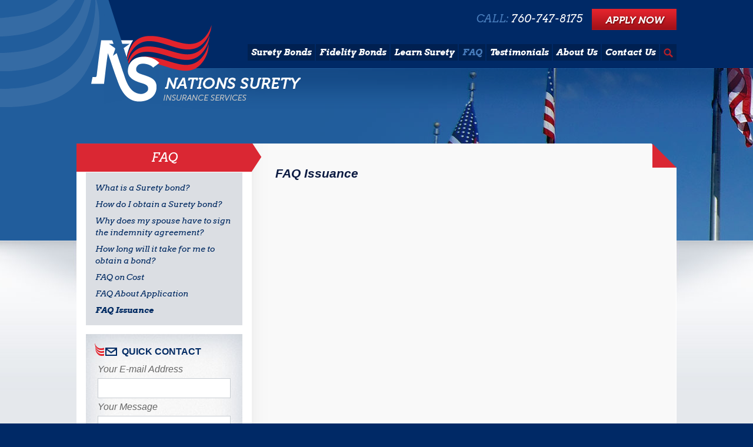

--- FILE ---
content_type: text/html; charset=utf-8
request_url: https://nationssurety.com/info/faq/faq-issuance/13
body_size: 13285
content:
<!DOCTYPE html><html><head><title>FAQ Issuance - FAQ - Surety Bonds Insurance Services</title><meta http-equiv="Content-Type" content="text/html; charset=utf-8"><meta name="keywords" content="surety bonds,fidelity bonds,insurance services,commercial bonds,contract bonds,court bonds,motor vehicle dealer,contractors license,mortgage broker,performance,payment,bid,subdivision,appeal,attachment,injuction,probate bonds"><meta name="description" content="Online surety bonds quotes and insurance services nationwide for all types of commercial, contract, court and fidelity Bonds. FAQ Issuance - FAQ"><link rel="stylesheet" type="text/css" href="/css/main.css"><!--build1380109859/--><link rel="stylesheet" type="text/css" href="/css/jquery.ui.front.theme/jquery-ui-1.10.3.custom.min.css"><!--build1380109859/--><link rel="stylesheet" type="text/css" href="//fonts.googleapis.com/css?family=Arvo:400,700,400italic,700italic"><script type="text/javascript">var deferredJS = ['jquery/jquery1.8.3.min', 'jquery/jquery-ui-1.10.3.custom.min.front', 'jquery/plugins/ajax_submiter', 'jquery/plugins/dialog', 'jquery/plugins/combobox', 'main'];deferredJS.push('//www.google-analytics.com/analytics.js');function downloadJSAtOnload() {if (!deferredJS.length) {ga('create', 'UA-44402160-1');ga('send', 'pageview');return;}var element = document.createElement('script');element.type = 'text/javascript';element.async = true;var js = deferredJS.shift();element.src = js.indexOf('//') == 0 ? js : '/js/build1395392428/' + js + '.js';element.onload = element.onreadystatechange = function() {if (!this.readyState || this.readyState == 'loaded' || this.readyState == 'complete') {this.onload = this.onreadystatechange = null;downloadJSAtOnload();}};document.body.appendChild(element);}if (window.addEventListener)	window.addEventListener('load', downloadJSAtOnload, false);else if (window.attachEvent)	window.attachEvent('onload', downloadJSAtOnload);else													window.onload = downloadJSAtOnload;</script><script type="text/javascript">
    (function(a,e,c,f,g,h,b,d){var k={ak:"983079489",cl:"81t_CNXeqG4QwbTi1AM",autoreplace:"760-747-8175"};a[c]=a[c]||function(){(a[c].q=a[c].q||[]).push(arguments)};a[g]||(a[g]=k.ak);b=e.createElement(h);b.async=1;b.src="//www.gstatic.com/wcm/loader.js";d=e.getElementsByTagName(h)[0];d.parentNode.insertBefore(b,d);a[f]=function(b,d,e){a[c](2,b,k,d,null,new Date,e)};a[f]()})(window,document,"_googWcmImpl","_googWcmGet","_googWcmAk","script");
    </script></head><body><div id="wrapper1"><div id="wrapper2" style="background-image: url(/images/top/2.jpg)"><div id="wrapper3"><div id="wrapper4"><div id="top"><div class="wrapper"><a href="/"><img src="/images/top_logo.png" class="logo" alt="Nations Surety Insurance Services"></a><a href="/" class="logo-text" title="NATIONS SURETY"></a><a href="#" class="apply-now" title="APPLY NOW"></a><a href="tel:7607478175" class="call">CALL: <span>760-747-8175</span></a><div class="menu"><a href="/surety-bonds">Surety Bonds</a><a href="/fidelity-bonds">Fidelity Bonds</a><a href="/info/learn-surety/1">Learn Surety</a><a href="/info/faq/2" class="on">FAQ</a><a href="/testimonials">Testimonials</a><a href="/about-us">About Us</a><a href="/contact-us">Contact Us</a><a href="/search" title="Search" class="search"><span></span></a><div class="search-form"><form action="/search"><input type="text" name="q" class="absmiddle"><input type="submit" class="button absmiddle" value="Go"></form></div></div></div></div><div id="content-wrapper1"><div id="content-wrapper2"><div id="content-wrapper3"><h1 class="title"><a href="/info/faq/2">FAQ</a></h1><div class="clear"><div id="sidebar"><div class="menu-pages"><a href="/info/faq/what-is-a-surety-bond/7" style="padding-left: 0px">What is a Surety bond?</a><a href="/info/faq/how-do-i-obtain-a-surety-bond/8" style="padding-left: 0px">How do I obtain a Surety bond?</a><a href="/info/faq/why-does-my-spouse-have-to-sign-the-indemnity-agreement/9" style="padding-left: 0px">Why does my spouse have to sign the indemnity agreement?</a><a href="/info/faq/how-long-will-it-take-for-me-to-obtain-a-bond/10" style="padding-left: 0px">How long will it take for me to obtain a bond?</a><a href="/info/faq/faq-on-cost/11" style="padding-left: 0px">FAQ on Cost</a><a href="/info/faq/faq-about-application/12" style="padding-left: 0px">FAQ About Application</a><a href="/info/faq/faq-issuance/13" class="on" style="padding-left: 0px">FAQ Issuance</a></div><div id="quick-contact"><form action="/contact-us" method="post" id="contact-form"><span></span><p>QUICK CONTACT</p><label>Your E-mail Address</label><input type="text" name="email" maxlength="100"><label>Your Message</label><textarea name="message"></textarea><label>Validation Code</label><input type="text" name="code" class="code" maxlength="6"><img src="/code/contact" alt="validation code" class="captcha" title="click to generate new" width="134" height="34"><input type="submit" value="SEND" class="button"></form></div><div style="text-align: center"><br><img src="/images/logo_norton_secured.jpg" width="113" height="59" class="absmiddle" alt="Norton Secured">&nbsp;&nbsp;&nbsp;<img src="/images/logo_mcafee_secured.jpg" width="114" height="42" class="absmiddle" alt="McAfee Secured"></div></div><div id="content"><h2>FAQ Issuance</h2></div></div></div> </div> </div> </div></div></div></div><div id="footer"><div class="clear"><div class="links"><a href="/privacy-policy">Privacy Policy</a>/<a href="/terms-conditions">Terms &amp; Conditions</a><a href="#" class="social" title="Facebook"></a><a href="#" class="social li" title="Linked In"></a></div><span class="logo"></span>&copy; 2026 Nations Surety<br>Insurance Services</div><div style="text-align: center; margin-top: 10px"><a href="http://webimagefactory.com" target="_blank">Website Design by Image Factory</a></div></div><div id="home-steps"><div class="step"><p class="no">1</p><strong class="label">STATE</strong>Select a state below and proceeed to next step.<div class="bttm"><select name="state_id" class="combobox" style="visibility: hidden"><option value="">Select a state</option><option value="AL">Alabama</option><option value="AK">Alaska</option><option value="AZ">Arizona</option><option value="AR">Arkansas</option><option value="AA">Armed Forces (Central and South) Americas</option><option value="AE">Armed Forces Europe</option><option value="AP">Armed Forces Pacific</option><option value="CA">California</option><option value="CO">Colorado</option><option value="CT">Connecticut</option><option value="DE">Delaware</option><option value="DC">District of Columbia</option><option value="FL">Florida</option><option value="GA">Georgia</option><option value="HI">Hawaii</option><option value="ID">Idaho</option><option value="IL">Illinois</option><option value="IN">Indiana</option><option value="IA">Iowa</option><option value="KS">Kansas</option><option value="KY">Kentucky</option><option value="LA">Louisiana</option><option value="ME">Maine</option><option value="MD">Maryland</option><option value="MA">Massachusetts</option><option value="MI">Michigan</option><option value="MN">Minnesota</option><option value="MS">Mississippi</option><option value="MO">Missouri</option><option value="MT">Montana</option><option value="NE">Nebraska</option><option value="NV">Nevada</option><option value="NH">New Hampshire</option><option value="NJ">New Jersey</option><option value="NM">New Mexico</option><option value="NY">New York</option><option value="NC">North Carolina</option><option value="ND">North Dakota</option><option value="OH">Ohio</option><option value="OK">Oklahoma</option><option value="OR">Oregon</option><option value="PA">Pennsylvania</option><option value="RI">Rhode Island</option><option value="SC">South Carolina</option><option value="SD">South Dakota</option><option value="TN">Tennessee</option><option value="TX">Texas</option><option value="UT">Utah</option><option value="VT">Vermont</option><option value="VA">Virginia</option><option value="WA">Washington</option><option value="WV">West Virginia</option><option value="WI">Wisconsin</option><option value="WY">Wyoming</option></select></div></div><div class="step"><p class="no">2</p><strong class="label">BOND TYPE</strong>Select a bond from the list below  and proceed to the final step.<div class="bttm"><select name="bond_id" class="combobox" style="visibility: hidden"><option value="">Select a bond type</option><option disabled>Commercial Bonds</option><option value="1">Motor Vehicle Dealer Bond</option><option value="61">Airline Reporting Corp. (ARC Bond)</option><option value="59">Auto Tag Bond</option><option value="63">Car Wash Bond</option><option value="17">Care Facility Bonds</option><option value="10">Cigarette Tax Bonds</option><option value="54">Collection Agency Bonds</option><option value="13">Contractors License Bond</option><option value="34">Defective Title Bonds</option><option value="56">DMEPOS Bond</option><option value="25">Encroachment Permit Bond</option><option value="2">Engine Verifier Bonds</option><option value="31">ERISA Bonds</option><option value="7">Escrow Agent Bonds</option><option value="28">Finance Lender License Bond</option><option value="26">Freight Broker Bonds</option><option value="6">Fuel Tax Bonds</option><option value="75">Home Care Organization Dishonesty Bond</option><option value="12">Insurance Adjuster Bonds</option><option value="11">Insurance Broker Bonds</option><option value="8">Legal Document Assistant Bonds</option><option value="18">Lottery Bonds</option><option value="32">Lost Instrument Bonds</option><option value="33">Lost Trust/Deed Bonds</option><option value="66">Medical Marijuana Dispensary Licensing Bond</option><option value="16">Medicare Bonds</option><option value="65">Miscellaneous License or Permit Bond</option><option value="19">Money Order Agent Bonds</option><option value="20">Money Transmitter Bonds</option><option value="27">Mortgage Broker Bond</option><option value="4">Motor Home Dealer Bonds</option><option value="3">Motor Vehicle Wrecker bonds</option><option value="15">Notary Bonds</option><option value="9">Pawn Broker Bonds</option><option value="55">Parking Lot Bond</option><option value="60">Parking Occupancy Tax Collection Bond</option><option value="62">Personal Care Assistant Bond</option><option value="68">Postal Substation Bond</option><option value="64">Registration Services</option><option value="24">Release of Lien Bonds</option><option value="5">Sales Tax Bonds</option><option value="22">Seller of Travel Bonds</option><option value="23">Stop Notice Bonds</option><option value="30">Telemarketing Bonds</option><option value="21">Travel Agent Bonds</option><option value="69">Utility Deposit Bond</option><option value="70">Equity Based Lending Dealer</option><option value="71">Consumer Debt Managment Services</option><option value="72">Home Care Organization Dishonesty License Bond</option><option value="73">Driver Education Program</option><option value="74">Tax Preparer Bond</option><option value="77">Food Stamp Bond</option><option value="78">Union Welfare Bond</option><option disabled>Contract Bonds</option><option value="36">Performance Bonds</option><option value="37">Payment Bonds</option><option value="38">Bid Bonds</option><option value="39">Subdivision Bonds</option><option disabled>Court Bonds</option><option value="41">Appeal Bonds</option><option value="42">Attachment Bonds</option><option value="43">Injunction Bonds</option><option value="47">Probate Bonds</option><option value="44">Writ of Possession</option><option value="45">Temporary Restraining Order Bond</option><option value="46">Estate Bonds</option><option value="48">Guardianship Bonds</option><option value="49">Application</option><option disabled>Fidelity Bonds</option><option value="50">Janitorial Service Bond</option><option value="51">Business Service Bond</option><option value="52">Employee Dishonesty Bond</option><option value="53">Commercial Crime</option><option value="76">Home Care Organization Dishonesty Bond</option></select></div></div><div class="step"><p class="no">3</p><strong class="label">APPLY</strong>You can now start applying online for the surety bond you need.<div class="bttm"><a href="/apply-now" title="BEGIN APPLICATION" class="begin"></a></div></div></div><!-- Google Code for Remarketing Tag --><script type="text/javascript">/* <![CDATA[ */var google_conversion_id = 983079489;var google_custom_params = window.google_tag_params;var google_remarketing_only = true;/* ]]> */</script><script type="text/javascript" src="//www.googleadservices.com/pagead/conversion.js"></script><noscript><div style="display:inline;"><img height="1" width="1" style="border-style:none;" alt="" src="//googleads.g.doubleclick.net/pagead/viewthroughconversion/983079489/?value=0&amp;guid=ON&amp;script=0"/></div></noscript><!-- start number replacer --><script type="text/javascript">vs_account_id = "CtjSZlRrlakEsAAZ";</script><script type="text/javascript" src="//adtrack.voicestar.com/euinc/number-changer.js"></script><!-- end ad widget --></body></html>

--- FILE ---
content_type: text/css
request_url: https://nationssurety.com/css/main.css
body_size: 13356
content:
body { font-size: 16px; font-family: Arial; color: #424242; margin: 0px; background: #002966; line-height: 130% }

input { border: 1px solid #c7ccd2; padding: 0px 5px; font-size: 142x; height: 32px; line-height: 32px }
textarea { border: 1px solid #c7ccd2; font-size: 12px; padding: 3px 5px }
select { border: none; font-size: 13px; font-family: arial }
input.button { border: none; padding: 0px 10px; color: #fff; font-size: 14px; background-color: #002a63; height: 27px; line-height: 27px; cursor: pointer; width: auto !important;
	font-weight: bold }
input.button.odd { background: #205c9b }
input.def, textarea.def { color: #ccc !important }

.clear { overflow: hidden; width: 100% }
* { padding: 0px; margin: 0px }
a { color: #346cac }
a.on { text-decoration: none }
a img { border: none }
form { display: inline }
ul, ol { margin: 10px 0px 10px 40px }
.check { margin: 0px; padding: 0px; border: none; line-height: normal; height: auto !important; width: auto !important; background: none !important }
.absmiddle { vertical-align: middle }
.captcha { cursor: pointer }


/* -------------------------- site wrappers */
#wrapper1 { background: #e5e8ec url(/images/wrapper1_bg.gif) top repeat-x; min-width: 1020px }
#wrapper2 { background: top center no-repeat; min-width: 1020px }
#wrapper3 { background: url(/images/wrapper3_bg.jpg) center 409px no-repeat; min-width: 1020px }
#wrapper4 { background: url(/images/wrapper4_bg.jpg) bottom center no-repeat; min-width: 1020px }


/* -------------------------- top */
#top { position: fixed; width: 100%; height: 186px; background: url(/images/top_bg1.png) top center no-repeat; min-width: 1020px; z-index: 10000; top: 0px }
#top .wrapper { width: 1020px; margin: 0px auto; position: relative }
#top .logo { position: absolute; top: 43px; left: 25px; width: 205px; height: 130px }
#top .logo-text { display: block; position: absolute; top: 132px; left: 148px; background: url(/images/build4/sprites.png) 0px -36px; width: 234px; height: 39px }
#top .apply-now { display: block; position: absolute; background: url(/images/build4/sprites.png) -73px 0px; width: 144px; height: 36px; top: 15px; right: 0px }
#top .call { display: block; position: absolute; top: 22px; right: 160px; font-size: 18px; text-decoration: none; font-style: italic; color: #467ab9; font-family: Arvo }
#top .call span { color: #fff }
#top .menu { position: absolute; top: 75px; right: 0px }
#top .menu a { display: block; background: url(/images/top_menu_bg.gif); float: left; padding: 0px 6px; color: #fff; margin-left: 2px; font-size: 15px; text-decoration: none; font-style: italic;
	font-family: Arvo; font-weight: bold; height: 28px; line-height: 28px }
#top .menu a.on { color: #467ab9 }
#top .menu .search span { display: block; background: url(/images/build4/sprites.png) 0px 0px; width: 16px; height: 16px; margin-top: 7px }
#top .menu .search-form { position: absolute; right: 0px; top: 30px; padding: 10px; background-color: #fff; display: none }
#top .menu .search-form .button { height: 34px; line-height: 34px; margin-left: 5px }
#top.scroll { height: 147px; background: url(/images/top_bg2.png) top repeat-x }
#top.scroll .logo { top: 2px; left: /*9*/0px; width: 96px; height: 61px }
#top.scroll .menu { right: 146px; top: 40px }
#top.scroll .apply-now { top: 40px; height: 28px; background-position: -73px -4px }
#top.scroll .call { top: 9px; right: 0px }


/* -------------------------- content */
#content-wrapper1 { width: 1020px; padding-top: 244px; margin: 0px auto }
#content-wrapper2 { background: url(/images/content_wrapper2_bg.png) top no-repeat; padding-top: 41px }
#content-wrapper3 { background: url(/images/content_wrapper3_bg.gif) }
#sidebar { width: 266px; margin: 7px 0px 0px 16px; float: left; padding-bottom: 30px }
#content { width: 650px; margin-right: 32px; float: right; padding-bottom: 30px; font-size: 14px; min-height: 370px }
h1.title { position: absolute; background: url(/images/build4/sprites.png) 0px -148px; width: 298px; height: 48px; line-height: 48px; color: #fff; font-family: Arvo; font-size: 21px;
	font-weight: normal; font-style: italic; text-align: center; padding-right: 17px; margin-top: -41px }
h1.title.nc { width: 298px; padding: 0px }
h1.title a { display: block; height: 48px; line-height: 48px; color: #fff; text-decoration: none }
#content h2 { color: #0c1b42; font-style: italic; font-size: 21px; margin-bottom: 25px }
#content h2.odd { color: #ba181f }

#quick-contact { background: url(/images/quick_contact_bg.jpg); height: 287px; margin-top: 15px; padding: 20px; position: relative }
#quick-contact span { display: block; background: url(/images/build4/sprites.png) -140px -75px; width: 38px; height: 22px; position: absolute; margin: -5px 0px 0px -5px }
#quick-contact p { margin: 0px 0px 10px 41px; color: #002a63; font-weight: bold }
#quick-contact label { display: block; color: #666; font-style: italic; margin: 5px 0px }
#quick-contact input { width: 214px }
#quick-contact textarea { width: 214px; height: 60px; display: block }
#quick-contact .code { width: 75px }
#quick-contact .captcha { vertical-align: top; margin-left: 5px }
#quick-contact .button { position: absolute; right: 20px; bottom: 15px }

#sidebar .menu a { display: block; background: #dbdee3; color: #002a62; padding: 0px 16px; margin-top: 1px; text-decoration: none; font-style: italic; font-family: Arvo;
	font-size: 18px; height: 50px; line-height: 50px; overflow: hidden }
#sidebar .menu a.on { background: url(/images/build4/sprites.png) 0px -196px; color: #fff; margin-right: -33px }

#sidebar .menu-pages { background: #dbdee3; padding: 8px 16px 16px 16px; margin-top: 1px; font-style: italic; font-family: Arvo }
#sidebar .menu-pages a { display: block; color: #002a62; text-decoration: none; font-size: 14px; margin-top: 8px }
#sidebar .menu-pages a.on { font-weight: bold }


/* -------------------------- footer */
#footer { width: 970px; padding: 20px 25px 25px 25px; color: #aaaeb4; margin: 0px auto; font-size: 14px }
#footer a { color: #aaaeb4 }
#footer .logo { display: block; background: url(/images/build4/sprites.png) -16px 0px; width: 57px; height: 36px; vertical-align: middle; margin-right: 10px; float: left }
#footer .links { float: right; color: #666; margin-top: 0px }
#footer .links a { margin: 0px 10px }
#footer .links .social { display: inline-block; width: 22px; height: 22px; background: url(/images/build4/sprites.png) -96px -75px; margin: 0px; vertical-align: middle }
#footer .links .social.li { background-position: -118px -75px; margin-left: 5px }


/* -------------------------- home */
#home-steps { width: 1020px; height: 193px; display: none }
#home-steps .step { background: url(/images/home_top_steps_bg.png) center no-repeat; float: left; margin: 0px 21px;
	width: 232px; height: 106px; position: relative; padding: 87px 33px 0px 33px; color: #9ab2ce; font-size: 14px }
#home-steps .step .no { position: absolute; color: #fff; font-family: Arvo; font-weight: bold; top: 19px; right: 26px; font-size: 18px }
#home-steps .step .label { display: block; position: absolute; color: #fff; font-family: Arvo; font-size: 30px; font-weight: normal; top: 40px; left: 33px }
#home-steps .step .bttm { position: absolute; bottom: 23px; left: 33px }
#home-steps .step .begin { display: block; background: url(/images/build4/sprites.png) 0px -112px; width: 203px; height: 36px }

#home { padding-top: 409px }
#home .top { width: 1020px; margin: 0px auto }
#home .top #home-steps { position: absolute; margin-top: -178px; display: block }
#home .top #home-steps .step { margin: 0px 13px; width: 248px }
#home .top #home-steps .step .no { right: 34px }

#home .top .bond-cats .sep { background: url(/images/build4/sprites.png) -315px 0px; display: block; float: left; width: 1px; height: 210px; margin-top: 20px }
#home .top .bond-cats .col { width: 339px; float: left; position: relative; padding: 50px 0px 25px 0px }
#home .top .bond-cats .col .icon { display: block; position: absolute; top: 42px; left: 35px }
#home .top .bond-cats .col .icon.i1 { background: url(/images/build4/sprites.png) -29px -75px; width: 35px; height: 35px }
#home .top .bond-cats .col .icon.i2 { background: url(/images/build4/sprites.png) 0px -75px; width: 29px; height: 37px }
#home .top .bond-cats .col .icon.i3 { background: url(/images/build4/sprites.png) -64px -75px; width: 32px; height: 32px }
#home .top .bond-cats .col h1 { margin-left: 82px; font-size: 21px; color: #001441; font-style: italic; margin-bottom: 15px }
#home .top .bond-cats .col a { display: block; margin-left: 82px; text-decoration: none; margin-bottom: 5px; font-family: Arvo; font-style: italic }
#home .top .bond-cats .col a.full-list { text-decoration: underline; color: #002a63; margin-top: 10px }

#home .main { background-color: #fff }
#home .main .wrapper { width: 970px; padding: 25px; margin: 0px auto }
#home .main .left { margin: 0px; list-style-type: none; float: left; width: 633px }
#home .main .left h2 { color: #002966; font-style: italic; font-size: 20px; font-weight: normal }

#home .main .testimonials { width: 297px; float: right; margin-top: 20px }
#home .main .testimonial img { float: left; border: 4px solid #c3c7ce }
#home .main .testimonial .text { width: 186px; float: right; padding-top: 13px }
#home .main .testimonial .text.no-photo { width: auto; float: none; padding-top: 0px }
#home .main .testimonial .text a { display: block; font-style: italic; text-align: right; margin-top: 12px; font-family: Arvo; font-size: 14px }
#home .main .testimonial .text .quote { display: block; background: url(/images/build4/sprites.png) -217px 0px; width: 35px; height: 30px; float: left; vertical-align: bottom;
	margin: -13px 8px 0px 0px }
	
	
/* -------------------------- testimonials */
#testimonials div { padding-top: 20px; margin-top: 15px; border-top: 1px dotted #b5b5b5 }
#testimonials .f { padding: 0px; margin: 0px; border: none }
#testimonials p { margin-bottom: 12px; font-style: italic }
#testimonials p strong { color: #2d5d96 }
#testimonials p span { color: #9a9a9a }


/* -------------------------- contact */
#contact .form { border-spacing: 5px; margin: -5px }
#contact .form input { width: 355px }
#contact .form input.n { width: 169px }
#contact .form textarea { width: 485px; height: 129px }
#contact .form label { display: block; margin: 10px 0px 8px 0px }
#contact .form p { color: #999; font-size: 12px; margin-top: 5px }
#contact .form span { color: #da2733 }
#contact .form .captcha { vertical-align: top; margin-left: 5px }
#contact .form .text { width: 100%; vertical-align: top; padding: 31px 0px 0px 60px }

#contact .map { height: 215px; margin-bottom: 20px; margin-top: 15px }
#contact .directions { border-spacing: 8px; margin: -8px; font-size: 14px }
#contact .directions tr { vertical-align: top }
#contact .directions label { color: #002966; font-weight: bold }
#contact .directions input { width: 190px }

#contact .details { list-style-type: none; margin: 20px 0px 20px 0px }
#contact .details label { color: #002966; font-weight: bold }
#contact .details li { margin-top: 10px; padding: 10px 5px 0px 5px; border-top: 1px dotted #b5b5b5 }
#contact .details li.f { margin: 0px; padding-top: 0px; border: none }


/* -------------------------- contact */
#bond-list div { margin-top: 20px; padding-top: 20px; background: url(/images/bond_list_sep.gif) top repeat-x; position: relative }
#bond-list div.f { margin: 0px; padding: 0px; background: none }
#bond-list h2 { margin-bottom: 5px }
#bond-list a { display: block; margin-top: 5px }
#bond-list input.button { position: absolute; right: 0px; top: 2px; height: 24px; font-size: 11px; font-style: italic; font-family: Arvo }


/* -------------------------- search results */
#search-results .indent { padding: 5px 0px 0px 30px }
#search-results h2 { margin-bottom: 0px }
#search-results .item { margin-bottom: 20px }
#search-results .item a { font-weight: bold }
#search-results .item a span { font-weight: normal }


/* -------------------------- apply now */
#apply-now .group { font-size: 12px }
#apply-now .group { margin: 8px 0px }
#apply-now .group.indent { padding-left: 20px }
#apply-now .group .title { margin-left: -20px }
#apply-now .fields { width: 100%; border-spacing: 0px }
#apply-now .fields .field-name { display: block; padding: 0px 5px 0px 10px; white-space: nowrap }
#apply-now .fields input { width: 100%; padding: 0px; border: none; border-bottom: 1px solid #000; height: auto; line-height: normal; height: 24px }
#apply-now .fields textarea { width: 98%; margin-top: 5px; padding: 5px; border: 1px solid #000 }
#apply-now .fields select { border: none }
#apply-now .submit { float: right }


/* -------------------------- misc */
.custom-combobox-toggle { height: 32px; margin-top: -2px }
.custom-combobox-input { width: 200px; color: #002151 }
.ui-autocomplete { max-height: 200px; overflow: auto; z-index: 10003 !important }
.ui-autocomplete-category { font-weight: bold; padding: 2px 5px; margin: 10px 0px 0px 0px; font-size: 15px }
#dialog { background-color: transparent !important; box-shadow: none !important; padding: 0px !important }















--- FILE ---
content_type: application/javascript
request_url: https://nationssurety.com/js/build1395392428/jquery/plugins/ajax_submiter.js
body_size: 5214
content:
(function($) {

	var methods = {
		defaultSettings: {
			loadingTag: '<span class="loading"></span>',
			loadingMessage: 'Please wait...',
			triggers: null,
			url: null,
			successRegex: '^ok-',
			beforeRequest: null,
			afterRequest: null,
			success: null,
			failure: null,
			complete: null,
			resetOnSuccess: true,
			mobileMode: false
		},
		
		init: function() {
			if (!this.length)
				return;
			
			// init form
			var form = this.eq(0);
			
			// init options
			var settings = $.extend({}, methods.defaultSettings, arguments.length ? arguments[0] : {});
			form.data('ajaxSubmiterSettings', settings);
			
			// bind triggers
			if (settings.triggers)
				settings.triggers.unbind('click').click(function() {
					methods._send.call(form, this);
					return false;
				});
		
			// automatically bind submit buttons
			form.find('input[type=submit]').unbind('click').click(function(e) {
				var input = $(this);
				var form = $(this.form);
				var placeholder = form.find('input[name=submit]');
				if (!placeholder.length) {
					placeholder = $('<input type="hidden" name="submit">');
					form.append(placeholder);
				}
				placeholder.val(input.val());
					
				methods._send.call(form, $(this).is(':visible') ? $(this) : null);
				return false;
			});
		},
		
		_send: function() {
			// init form
			var form = this.eq(0);
			
			// check if in not already progress
			if (form.data('ajaxSubmiterInProgress'))
				return false;
			form.data('ajaxSubmiterInProgress', 1);
			
			// check if we need to work with custom settings
			var settings = arguments.length >= 2 && typeof(arguments[1]) === 'object' ? $.extend(methods.defaultSettings, arguments[1]) : form.data('ajaxSubmiterSettings');
			if (!settings)
				settings = $.extend(methods.defaultSettings, {});
			
			// block form and all submit button
			form.find('input[type=submit],input[type=button],input[type=reset]').attr('disabled', true);
			
			// manage trigger
			var trigger = arguments.length >= 1 && arguments[0] ? $(arguments[0]).eq(0) : form.find('input[type=submit]:visible').eq(0);
			if (trigger.length) {
				if (trigger[0].tagName == 'INPUT')
					trigger.data('val', trigger.attr('value')).val(settings.loadingMessage);
				else {
					$(settings.loadingTag).insertAfter(trigger).html(settings.loadingMessage);
					trigger.hide();
				}
			}
			
			// mobile mode
			if (settings.mobileMode)
				$.mobile.showPageLoadingMsg();
			
			// check if something needs to be executed before request
			if (settings.beforeRequest)
				settings.beforeRequest(form);
				
			// make ajax request
			$.ajax({
				url: settings.url ? settings.url : form.attr('action'),
				data: form.serialize(),
				type: 'POST',
				complete: function(jqXHR) {
					// initialize response data
					var data = jqXHR.responseText;
					
					// unblock form and all submit button
					form.data('ajaxSubmiterInProgress', 0).find('input[type=submit],input[type=button],input[type=reset]').attr('disabled', false);
					
					// manage trigger
					if (trigger) {
						if (trigger[0].tagName == 'INPUT')
							trigger.val(trigger.data('val'));
						else {
							trigger.next().remove();
							trigger.show();
						}
					}
					
					// mobile mode
					if (settings.mobileMode)
						$.mobile.hidePageLoadingMsg();
	
					// check data against success regex
					if (settings.successRegex) {
						var successRegex = new RegExp(settings.successRegex);
						if (data.match(successRegex)) {
							// check if reset has been requested
							if (settings.resetOnSuccess) {
								var captcha = form.find('.captcha');
								if (captcha.length) {
									var src = captcha.attr('src').replace(/\?.+$/, '');
									captcha.attr('src', src + '?' + new Date());
								}
								
								form[0].reset();
								if (settings.mobileMode) {
									form.find('input[type=checkbox],input[type=radio]').checkboxradio('refresh');
									form.find('select').selectmenu('refresh');
								}
							}
							
							// check if success custom handler has been specified
							if (settings.success)
								settings.success(form, data);
							else if (settings.successRegex === '^ok-')
								alert(data.replace(/^ok-/, ''));
						}
						else {
							// check if failure custom handler has been specified
							if (settings.failure)
								settings.failure(form, data);
							else
								alert(data);
						}
					}
					
					// check if success custom handler has been specified
					if (settings.complete)
						settings.complete(form, data);
				}
			});
			
			// check if something needs to be executed after request
			if (settings.afterRequest)
				settings.afterRequest(form);
				
			return true;
		}
	};

	$.fn.ajaxSubmiter = function(method) {
		// Method calling logic
		if (!method || typeof(method) === 'object')
			methods.init.apply(this, arguments);
    else if (typeof(method) === 'string' && methods['_' + method])
			methods['_' + method].apply(this, Array.prototype.slice.call(arguments, 1));
			
		return this;
	};
	
})(jQuery);

--- FILE ---
content_type: application/javascript
request_url: https://nationssurety.com/js/build1395392428/jquery/plugins/combobox.js
body_size: 4248
content:
(function( $ ) {
	$.widget( "custom.autocomplete", $.ui.autocomplete, {
    _renderMenu: function( ul, items ) {
      var that = this,
        currentCategory = "";
      $.each( items, function( index, item ) {
        if ( item.category != currentCategory ) {
          ul.append( "<li class='ui-autocomplete-category'" + (!currentCategory ? ' style=\'margin-top: 5px\'' : '') + ">" + item.category + "</li>" );
          currentCategory = item.category;
        }
        that._renderItemData( ul, item );
      });
    }
  });
	
	$.widget( "custom.combobox", {
		_create: function() {
			this.wrapper = $( "<span>" )
				.addClass( "custom-combobox" )
				.insertAfter( this.element );

			this.element.hide();
			this._createAutocomplete();
			this._createShowAllButton();
		},

		_createAutocomplete: function() {
			var selected = this.element.children( ":selected" ),
				defVal = this.element.children( "[value=]" ).eq(0).text(),
				value = selected.val() ? selected.text() : defVal;

			this.input = $( "<input>" )
				.data('defVal', defVal)
				.appendTo( this.wrapper )
				.val( value )
				.attr( "title", "" )
				.addClass( "custom-combobox-input" )
				.autocomplete({
					delay: 0,
					minLength: 0,
					source: $.proxy( this, "_source" ),
					open: function() {
						$(this).data('autocompleteClosed', false);
					},
					close: function() {
						$(this).data('autocompleteClosed', (new Date()).getTime());
					}
				})
				.tooltip({
					tooltipClass: "ui-state-highlight"
				})
				.focus(function() {
					if (this.value == defVal)
						this.value = '';
						
					// open autocomplete
					$(this).autocomplete( "search", '' );
				});

			this._on( this.input, {
				autocompleteselect: function( event, ui ) {
					ui.item.option.selected = true;
					this._trigger( "select", event, {
						item: ui.item.option
					});
				},

				autocompletechange: "_removeIfInvalid"
			});
		},

		_createShowAllButton: function() {
			var input = this.input;

			$( "<a>" )
				.attr( "tabIndex", -1 )
				.appendTo( this.wrapper )
				.button({
					icons: {
						primary: "ui-icon-triangle-1-s"
					},
					text: false
				})
				.removeClass( "ui-corner-all" )
				.addClass( "custom-combobox-toggle ui-corner-right" )
				.click(function() {
					var autocompleteClosed = input.data('autocompleteClosed');
					if (autocompleteClosed && (new Date()).getTime() - autocompleteClosed < 500)
						return;

					input.focus();
				});
		},

		_source: function( request, response ) {
			var matcher = new RegExp( $.ui.autocomplete.escapeRegex(request.term), "i" ),
				category = '';
			response( this.element.children( "option" ).map(function() {
				var text = $( this ).text();
				if ($( this ).attr('disabled')) {
					if (category != text)
						category = text;
					return null;
				}
				if ( this.value && ( !request.term || matcher.test(text) ) )
					return {
						label: text,
						value: text,
						option: this,
						category: category
					};
			}) );
		},

		_removeIfInvalid: function( event, ui ) {

			// Selected an item, nothing to do
			if ( ui.item ) {
				return;
			}

			// Search for a match (case-insensitive)
			var value = this.input.val(),
				valueLowerCase = value.toLowerCase(),
				valid = false;
			this.element.children( "option" ).each(function() {
				if ( $( this ).text().toLowerCase() === valueLowerCase ) {
					this.selected = valid = true;
					return false;
				}
			});

			// Found a match, nothing to do
			if ( valid ) {
				return;
			}

			// Remove invalid value
			this.input
				.val( this.input.data('defVal') )
				/*.attr( "title", value + " didn't match any item" )
				.tooltip( "open" )*/;
			this.element.val( "" );
			/*this._delay(function() {
				this.input.tooltip( "close" ).attr( "title", "" );
			}, 2500 );
			this.input.data( "ui-autocomplete" ).term = "";*/
		},

		_destroy: function() {
			this.wrapper.remove();
			this.element.show();
		},
		
		setValue: function(value) {
			this.input.val(value);
		}
	});
})( jQuery );

(function() {
	$( ".combobox" ).combobox();
})();

--- FILE ---
content_type: text/plain
request_url: https://www.google-analytics.com/j/collect?v=1&_v=j102&a=949943235&t=pageview&_s=1&dl=https%3A%2F%2Fnationssurety.com%2Finfo%2Ffaq%2Ffaq-issuance%2F13&ul=en-us%40posix&dt=FAQ%20Issuance%20-%20FAQ%20-%20Surety%20Bonds%20Insurance%20Services&sr=1280x720&vp=1280x720&_u=KEBAAAABEAAAAC~&jid=439682873&gjid=52536643&cid=1775951748.1769496137&tid=UA-44402160-1&_gid=818051842.1769496137&_r=1&_slc=1&z=944921655
body_size: -451
content:
2,cG-8QW5VWF157

--- FILE ---
content_type: application/javascript
request_url: https://nationssurety.com/js/build1395392428/main.js
body_size: 7142
content:
// set transition
$.fn.setTransition = function(opts) {
	var prefixes = ['-webkit-', '-moz-', '-o-', '-ms-', ''];
	for (var i = 0, j = prefixes.length; i < j; i++)
		if (typeof(opts) == 'object') {
			this.css(
				prefixes[i] + 'transition',
				opts.rule && opts.rule == 'none' ? 'none' : (
					(opts.rule ? opts.rule : 'all') + ' ' +
					(opts.duration ? opts.duration : '0s') + ' ' +
					(opts.timing ? opts.timing : 'ease') + ' ' +
					(opts.delay ? opts.delay : '0s')
				)
			);
		}
		else
			this.css(prefixes[i] + 'transition-' + opts, arguments[1]);
	
	return this;
};

// input with default value if empty
$.fn.inputWithDefault = function() {
	this.each(function() {
		var input = $(this);
		if (!input.data('def'))
			input.data('def', input.attr('title')).attr('title', '');
		if (!input.val().length)
			input.val(input.data('def'));
		if (input.val() == input.data('def'))
			input.addClass('def');
	});
	
	if (!this.data('inputWithDefault')) {
		this
			.focus(function() {
				var input = $(this);
				if (input.val() == input.data('def'))
					input.val('').removeClass('def');
			})
			.blur(function() {
				var input = $(this);
				if (!input.val().length)
					input.addClass('def').val(input.data('def'));
			});
		this.data('inputWithDefault', true);
	}
	
	return this;
};

// preload support
$.preload = function() {
	if (!arguments.length)
		return;
		
	var img;
	for (var i = 0; i < arguments.length; i++) {
		img = $('<img>').css({ position: 'absolute', width: 0, height: 0, opacity: 0 }).appendTo($(document.body)).attr('src', arguments[i]);
		if (img.complete)
			img.remove();
		else
			img.load(function() { $(this).remove(); });
	}
};

// top bar support
function checkTopBar() {
	if (arguments.length) {
		if (this.int)
			clearTimeout(this.int);
		this.int = setTimeout('checkTopBar()', 10);
		return;
	}
	
	if (!this.state)
		this.state = 'full';
	var state = $(window).scrollTop() > 50 ? 'scroll' : 'full';
	if (this.state == state)
		return;
		
	this.state = state;
	$('#top').toggleClass('scroll');
	$('#top .logo-text').css('opacity', this.state == 'full' ? 1 : 0);
	$('#top .logo-text').setTransition('delay', this.state == 'full' ? '.5s' : '0s').setTransition('duration', this.state == 'full' ? '.5s' : '0s');
};

// contact map
function initializeContactMap() {
	var pos = new google.maps.LatLng(33.0219499, -117.082638);
	var mapOptions = {
    zoom: 15,
    center: pos,
    mapTypeId: google.maps.MapTypeId.ROADMAP
  };
	var map = new google.maps.Map($('#contact .map')[0], mapOptions);
	new google.maps.Marker({
		position: pos,
		map: map
  });
};

SearchForm = {
	init: function() {
		this.cont = $('#top .menu .search-form');
		this.visible = false;
		
		$('#top .menu .search').click(function() {
			SearchForm.toggle();
			return false;
		});
	},
	
	toggle: function() {
		if (this.visible)
			this.hide();
		else
			this.show();
	},
	
	show: function() {
		this.cont.show(150);
		this.visible = true;
		
		$(document.body).on('click', $.proxy(SearchForm.hide, SearchForm));
	},
	
	hide: function(event) {
		if (event && $(event.target).closest('.search-form').length)
			return;
		
		this.cont.hide(150);
		this.visible = false;
		
		$(document.body).off('click', $.proxy(SearchForm.hide, SearchForm));
	}
};

// on dom ready stuff
(function() {
	$('#top .logo').add('#top .logo-text').add('#top .call').add('#top .apply-now').add('#top .menu').setTransition({ duration: '.5s' });
	checkTopBar();
	$(window).scroll(function() {
		checkTopBar(true);
	});
	
	// regenerate captcha on click
	$('.captcha').click(function() {
		var img = $(this);
		img.attr('src', img.attr('src').replace(/\?.*/, '') + '?' + (new Date()));
		return false;
	});
	
	// contact form
	$('#contact-form').ajaxSubmiter();
	
	// search form
	SearchForm.init();
	
	// apply now
	$('.apply-now').click(function() {
		var obj = $('#home-steps select[name=state_id]');
		obj.val('').combobox('setValue', obj[0].options[obj[0].selectedIndex].text);
		obj = $('#home-steps select[name=bond_id]');
		obj.val('').combobox('setValue', obj[0].options[obj[0].selectedIndex].text);
		
		var bondId = $(this).attr('data-bond-id');
		if (bondId)
			obj.val(bondId).combobox('setValue', obj[0].options[obj[0].selectedIndex].text);
		
		$.dialog({
			obj: $('<div>').append($('#home-steps').css('display', 'block')).append('<div style="text-align: center; padding-top: 20px"><input type="button" value="Cancel" onclick="$.dialog(\'hide\')" class="button"></div>'),
			onHide: function() {
				if ($('#home .top').length)
					$('#home-steps').prependTo($('#home .top'));
				else
					$('#home-steps').css('display', 'none').appendTo($(document.body));
			}
		});
		return false;
	});
	
	$('#home-steps .begin').click(function() {
		var stateId = $('#home-steps select[name=state_id]').val(),
			bondId = $('#home-steps select[name=bond_id]').val();
			
		if (stateId) {
			if (bondId) {
				$(this).attr('href', $(this).attr('href') + '/' + stateId + '/' + bondId);
				return true;
			}
			else
				alert('Please choose a bond type!');
		}
		else
			alert('Please choose a state!');
		
		return false;
	});
	
	$('#apply-now .add-group').click(function() {
		var group = $(this).prev('.group'),
			idx = parseInt(group.find('.title strong').text(), 10) + 1,
			groupCount = group.siblings('input[name^=group_count]');
		
		group = group.clone();
		group.find('.title strong').text(idx);
		if (!group.find('.title a').length)
			group.find('.title').append('&nbsp;&nbsp;&nbsp;<a href="#" class="remove-group">[remove]</a>')
		group.find(':input').each(function() {
			this.name = this.name.replace(/\[\d+\]$/, '[' + (idx - 1) + ']');
			if (this.type == 'checkbox' || this.type == 'radio') {
				if (this.value)
					this.checked = false;
			}
			else
				this.value = '';
		});
		$(this).before(group);
		
		groupCount.val(parseInt(groupCount.val(), 10) + 1);
		
		return false;
	});
	
	$('#apply-now').on('click', '.remove-group', function() {
		var remGroup = $(this).closest('.group'),
			groups = remGroup.nextAll('.group'),
			groupCount = remGroup.siblings('input[name^=group_count]');;
			
		remGroup.remove();
		groups.each(function() {
			var group = $(this),
				idx = parseInt(group.find('.title strong').text(), 10) - 1;
			
			group.find('.title strong').text(idx);
			group.find(':input').each(function() {
				this.name = this.name.replace(/\[\d+\]$/, '[' + (idx - 1) + ']');
			});
		});
		
		groupCount.val(parseInt(groupCount.val(), 10) - 1);
		
		return false;
	});
	
	$('#apply-now .date').datepicker({ changeMonth: true, changeYear: true });
	$('#apply-now form').ajaxSubmiter({
		success: function(form, data) {
			location.href = data.replace(/^ok-/, '');
		}
	});
	
	// top call click
	$('#top .call').click(function() {
		if (typeof(ga) !== 'undefined')
			ga('send', 'event', 'link', 'follow', 'phone call');
	});
})();













--- FILE ---
content_type: application/javascript
request_url: https://nationssurety.com/js/build1395392428/jquery/plugins/dialog.js
body_size: 5324
content:
(function($) {
	var
		dialog = null,
		mask = null,
		settings = { opts: {} };

	var methods = {
		
		init: function() {
			var
				dialogCss = 'position: absolute; left: 0px; top: -100px; z-index: 10002; box-shadow: 0px 0px 10px #666; background: #fff; padding: 20px',
				maskCss = 'position: absolute; left: 0px; top: 0px; background: #fff; z-index: 10001; width: 0px; height: 0px';
				
			mask = $('<div>').attr('id', 'dialog-mask').attr('style', maskCss).appendTo($(document.body)).css('opacity', 0);
			dialog = $('<div>').attr('id', 'dialog').attr('style', dialogCss).appendTo($(document.body));
		},
		
		show: function() {
			// check if its not already shown
			if (settings.visible)
				return false;
			
			// disable scrolling
			settings.scrollTop = $(window).scrollTop();
			$(document.body).css('overflow', 'hidden').keydown(methods.cancelScrolling);
			$('html').css('overflow', 'hidden');
			$(window).scrollTop(settings.scrollTop).keydown(methods.cancelScrolling);
			
			// resize mask and bind event
			methods.resizeMask();
			$(window).resize(methods.resizeMask);
			
			// show mask
			mask.animate({ opacity: .5 }, 200);
			
			// set as opened
			settings.visible = true;
			
			// return success
			return true;
		},
		
		_hide: function() {
			// check if its not already hidden
			if (!settings.visible)
				return false;
			
			// kill request if any
			if (settings.req)
				settings.req.abort();
			
			// hide dialog
			dialog.animate({ top: -1 * dialog.outerHeight() + settings.scrollTop - 10 }, 200, function() {
				// hide mask and empty dialog
				mask.animate({ display: 'block' }, 200).animate({ opacity: 0 }, 200, function() {
					mask.css({ width: 0, height: 0 });
					
					// do on hide event if any
					if (settings.opts.onHide)
						settings.opts.onHide();
					
					// empty dialog
					dialog.html('').css('top', -100);
					
					// enable scrolling
					$(document.body).css('overflow', 'auto').off('keydown', methods.cancelScrolling);
					$('html').css('overflow', 'auto');
					$(window).scrollTop(settings.scrollTop).off('keydown', methods.cancelScrolling);
				});
			});
			
			// unbind events
			$(window).off('resize', methods.resizeMask);
			if (!settings.opts.modal)
				mask.off('click', methods._hide);
				
			// set as hidden
			settings.visible = false;
			
			// return success
			return true;
		},
		
		resizeMask: function() {
			var w = $(window).width(),
				h = $(window).height();
			mask.width(w).height(h).css('top', $(window).scrollTop());
			methods._center();
		},
		
		_center: function() {
			var w = $(window).width(),
				h = $(window).height(),
				wCont = dialog.outerWidth(),
				hCont = dialog.outerHeight(),
				top = Math.round((h - hCont) / 2),
				visibility = dialog.css('visibility');

			if (visibility == 'hidden')
				dialog.css({ top: -1 * hCont + settings.scrollTop - 10, visibility: 'visible' });

			if (top < 0)
				top = 0;
			var left = Math.round((w - wCont) / 2);
			if (left < 0)
				left = 0;
			
			dialog.css('left', left);
			if (visibility == 'hidden')
				dialog.animate({ display: 'block' }, 400).animate({ top: top + settings.scrollTop }, 200);
			else
				dialog.css('top', top + settings.scrollTop);
		},
		
		cancelScrolling: function(event) {
			if (event.target.tagName != 'INPUT' && event.target.tagName != 'SELECT' && event.target.tagName != 'TEXTAREA')
				return false;
			else {
				var lastInput = dialog.find(':input:last');
				if (event.target == lastInput[0]) {
					if (event.keyCode == 9)
						return false;
					if (lastInput.attr('type') == 'button' && event.keyCode != 13 && event.keyCode != 32)
						return false;
				}
			}
		},
		
		update: function(opts) {
			// check if we need to init dialog
			if (!dialog)
				methods.init();
			
			// update settings
			settings.opts = opts;
			// check if any content sent
			if (!settings.opts.html && !settings.opts.obj && !settings.opts.url)
				return methods._hide();
			
			// update dialog content
			dialog.css('visibility', 'hidden');
			if (settings.opts.html)
				dialog.html(settings.opts.html);
			else if (settings.opts.obj)
				dialog.html('').append(settings.opts.obj);
			else if (settings.opts.url) {
				dialog.css('visibility', 'visible').html('<div align="center" style="padding: 20px"><img src="/images/dialog_loader.gif"></div>');
				if (settings.req)
					settings.req.abort();
				settings.req = $.get(settings.opts.url, function(data) {
					dialog.css('visibility', 'hidden').html(data);
					methods._center();
					
					if (settings.opts.onLoad)
						$.proxy(settings.opts.onLoad, dialog)();
				});
			}
			
			// just center dialog if already visible
			if (!methods.show())
				methods._center();
			
			// modal support
			mask.off('click', methods._hide);
			if (!settings.opts.modal)
				mask.click(methods._hide);
		}
		
	};

	$.dialog = function(method) {
		// Method calling logic
		if (typeof(method) === 'object')
			methods.update.apply(this, arguments);
    else if (typeof(method) === 'string' && methods['_' + method])
			methods['_' + method].apply(this, Array.prototype.slice.call(arguments, 1));
	};
})(jQuery);